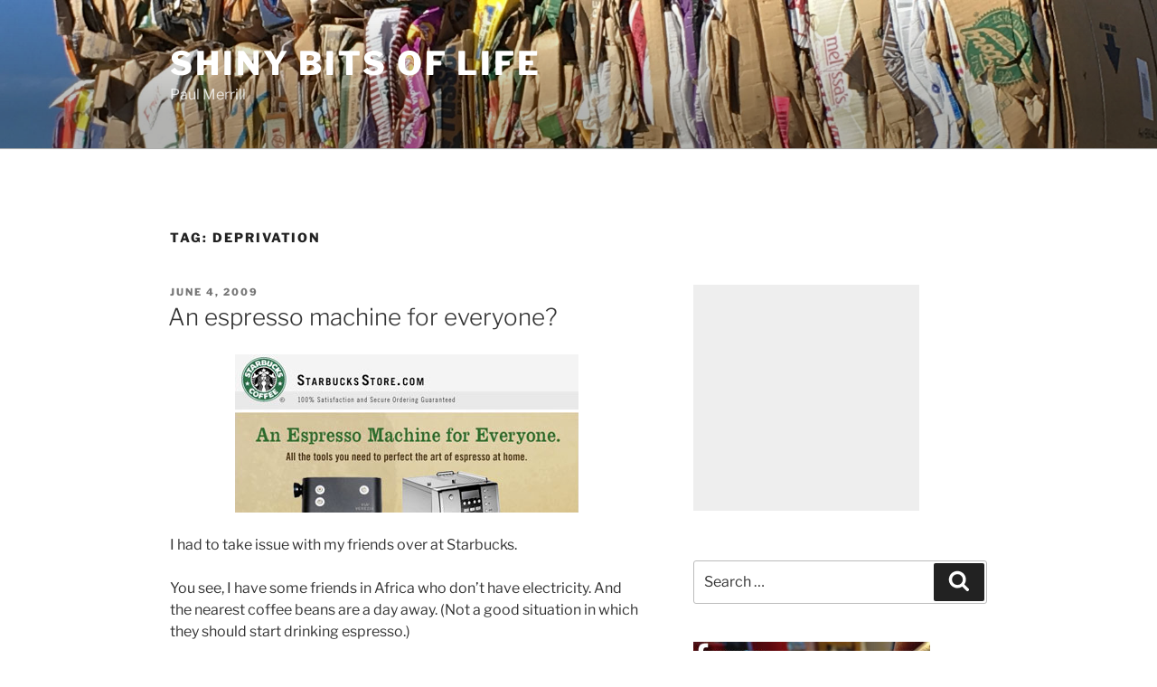

--- FILE ---
content_type: text/html; charset=utf-8
request_url: https://www.google.com/recaptcha/api2/aframe
body_size: 267
content:
<!DOCTYPE HTML><html><head><meta http-equiv="content-type" content="text/html; charset=UTF-8"></head><body><script nonce="ex6dO0pmWXOaxZRpsCx8Pg">/** Anti-fraud and anti-abuse applications only. See google.com/recaptcha */ try{var clients={'sodar':'https://pagead2.googlesyndication.com/pagead/sodar?'};window.addEventListener("message",function(a){try{if(a.source===window.parent){var b=JSON.parse(a.data);var c=clients[b['id']];if(c){var d=document.createElement('img');d.src=c+b['params']+'&rc='+(localStorage.getItem("rc::a")?sessionStorage.getItem("rc::b"):"");window.document.body.appendChild(d);sessionStorage.setItem("rc::e",parseInt(sessionStorage.getItem("rc::e")||0)+1);localStorage.setItem("rc::h",'1769336573315');}}}catch(b){}});window.parent.postMessage("_grecaptcha_ready", "*");}catch(b){}</script></body></html>